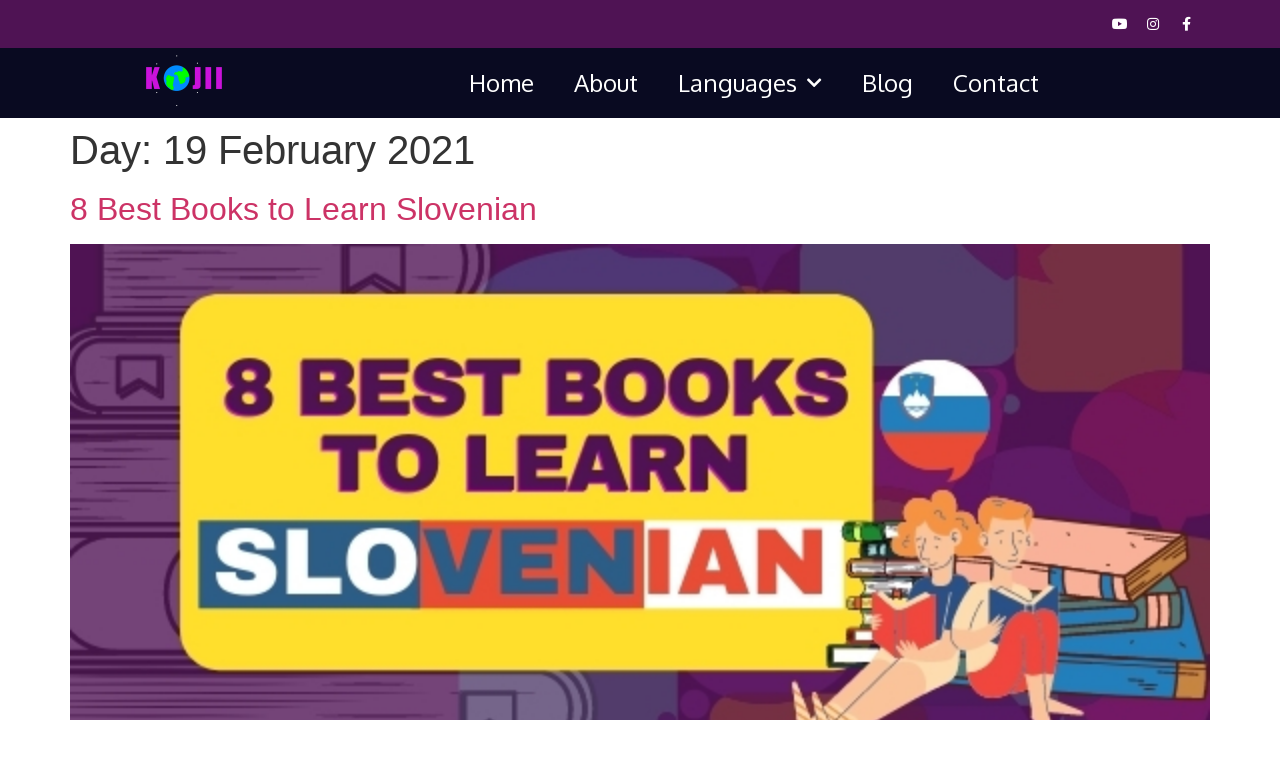

--- FILE ---
content_type: text/html; charset=UTF-8
request_url: https://kojiilanguages.com/2021/02/19/
body_size: 13075
content:
<!doctype html><html
lang="en-GB"><head><meta
charset="UTF-8"><meta
name="viewport" content="width=device-width, initial-scale=1"><link
rel="profile" href="https://gmpg.org/xfn/11"><meta
name='robots' content='noindex, follow' /> <script data-no-defer="1" data-ezscrex="false" data-cfasync="false" data-pagespeed-no-defer data-cookieconsent="ignore">var ctPublicFunctions={"_ajax_nonce":"5729c13281","_rest_nonce":"947762534e","_ajax_url":"\/wp-admin\/admin-ajax.php","_rest_url":"https:\/\/kojiilanguages.com\/wp-json\/","data__cookies_type":"none","data__ajax_type":"rest","data__bot_detector_enabled":0,"data__frontend_data_log_enabled":1,"cookiePrefix":"","wprocket_detected":false,"host_url":"kojiilanguages.com","text__ee_click_to_select":"Click to select the whole data","text__ee_original_email":"The complete one is","text__ee_got_it":"Got it","text__ee_blocked":"Blocked","text__ee_cannot_connect":"Cannot connect","text__ee_cannot_decode":"Can not decode email. Unknown reason","text__ee_email_decoder":"CleanTalk email decoder","text__ee_wait_for_decoding":"The magic is on the way!","text__ee_decoding_process":"Please wait a few seconds while we decode the contact data."}</script> <script data-no-defer="1" data-ezscrex="false" data-cfasync="false" data-pagespeed-no-defer data-cookieconsent="ignore">var ctPublic={"_ajax_nonce":"5729c13281","settings__forms__check_internal":0,"settings__forms__check_external":0,"settings__forms__force_protection":0,"settings__forms__search_test":1,"settings__forms__wc_add_to_cart":0,"settings__data__bot_detector_enabled":0,"settings__sfw__anti_crawler":0,"blog_home":"https:\/\/kojiilanguages.com\/","pixel__setting":"3","pixel__enabled":false,"pixel__url":"https:\/\/moderate9-v4.cleantalk.org\/pixel\/833539fd174ff5136d7383a6b527e612.gif","data__email_check_before_post":1,"data__email_check_exist_post":1,"data__cookies_type":"none","data__key_is_ok":true,"data__visible_fields_required":true,"wl_brandname":"Anti-Spam by CleanTalk","wl_brandname_short":"CleanTalk","ct_checkjs_key":1443610004,"emailEncoderPassKey":"f0cae63157a4be6faaf939568d9e1fb9","bot_detector_forms_excluded":"W10=","advancedCacheExists":false,"varnishCacheExists":false,"wc_ajax_add_to_cart":false,"theRealPerson":{"phrases":{"trpHeading":"The Real Person Badge!","trpContent1":"The commenter acts as a real person and verified as not a bot.","trpContent2":" Anti-Spam by CleanTalk","trpContentLearnMore":"Learn more"},"trpContentLink":"https:\/\/cleantalk.org\/help\/the-real-person?utm_id=&amp;utm_term=&amp;utm_source=admin_side&amp;utm_medium=trp_badge&amp;utm_content=trp_badge_link_click&amp;utm_campaign=apbct_links","imgPersonUrl":"https:\/\/kojiilanguages.com\/wp-content\/plugins\/cleantalk-spam-protect\/css\/images\/real_user.svg","imgShieldUrl":"https:\/\/kojiilanguages.com\/wp-content\/plugins\/cleantalk-spam-protect\/css\/images\/shield.svg"}}</script> <title>19th February 2021 - Kojii Languages</title><meta
property="og:locale" content="en_GB" /><meta
property="og:type" content="website" /><meta
property="og:title" content="19th February 2021 - Kojii Languages" /><meta
property="og:url" content="https://kojiilanguages.com/2021/02/19/" /><meta
property="og:site_name" content="Kojii Languages" /><meta
name="twitter:card" content="summary_large_image" /> <script type="application/ld+json" class="yoast-schema-graph">{"@context":"https://schema.org","@graph":[{"@type":"CollectionPage","@id":"https://kojiilanguages.com/2021/02/19/","url":"https://kojiilanguages.com/2021/02/19/","name":"19th February 2021 - Kojii Languages","isPartOf":{"@id":"https://kojiilanguages.com/#website"},"primaryImageOfPage":{"@id":"https://kojiilanguages.com/2021/02/19/#primaryimage"},"image":{"@id":"https://kojiilanguages.com/2021/02/19/#primaryimage"},"thumbnailUrl":"https://kojiilanguages.com/wp-content/uploads/2021/02/8-Best-books-to-learn-slovenian.jpg","breadcrumb":{"@id":"https://kojiilanguages.com/2021/02/19/#breadcrumb"},"inLanguage":"en-GB"},{"@type":"ImageObject","inLanguage":"en-GB","@id":"https://kojiilanguages.com/2021/02/19/#primaryimage","url":"https://kojiilanguages.com/wp-content/uploads/2021/02/8-Best-books-to-learn-slovenian.jpg","contentUrl":"https://kojiilanguages.com/wp-content/uploads/2021/02/8-Best-books-to-learn-slovenian.jpg","width":570,"height":250,"caption":"8 Best books to learn slovenian"},{"@type":"BreadcrumbList","@id":"https://kojiilanguages.com/2021/02/19/#breadcrumb","itemListElement":[{"@type":"ListItem","position":1,"name":"Home","item":"https://kojiilanguages.com/"},{"@type":"ListItem","position":2,"name":"Archives for 19th February 2021"}]},{"@type":"WebSite","@id":"https://kojiilanguages.com/#website","url":"https://kojiilanguages.com/","name":"Kojii Languages","description":"Just another WordPress site","potentialAction":[{"@type":"SearchAction","target":{"@type":"EntryPoint","urlTemplate":"https://kojiilanguages.com/?s={search_term_string}"},"query-input":"required name=search_term_string"}],"inLanguage":"en-GB"}]}</script> <link
rel='dns-prefetch' href='//s.w.org' /><link
rel="alternate" type="application/rss+xml" title="Kojii Languages &raquo; Feed" href="https://kojiilanguages.com/feed/" /><link
rel="alternate" type="application/rss+xml" title="Kojii Languages &raquo; Comments Feed" href="https://kojiilanguages.com/comments/feed/" /> <script>window._wpemojiSettings={"baseUrl":"https:\/\/s.w.org\/images\/core\/emoji\/14.0.0\/72x72\/","ext":".png","svgUrl":"https:\/\/s.w.org\/images\/core\/emoji\/14.0.0\/svg\/","svgExt":".svg","source":{"concatemoji":"https:\/\/kojiilanguages.com\/wp-includes\/js\/wp-emoji-release.min.js?ver=6.0.11"}};
/*! This file is auto-generated */
!function(e,a,t){var n,r,o,i=a.createElement("canvas"),p=i.getContext&&i.getContext("2d");function s(e,t){var a=String.fromCharCode,e=(p.clearRect(0,0,i.width,i.height),p.fillText(a.apply(this,e),0,0),i.toDataURL());return p.clearRect(0,0,i.width,i.height),p.fillText(a.apply(this,t),0,0),e===i.toDataURL()}function c(e){var t=a.createElement("script");t.src=e,t.defer=t.type="text/javascript",a.getElementsByTagName("head")[0].appendChild(t)}for(o=Array("flag","emoji"),t.supports={everything:!0,everythingExceptFlag:!0},r=0;r<o.length;r++)t.supports[o[r]]=function(e){if(!p||!p.fillText)return!1;switch(p.textBaseline="top",p.font="600 32px Arial",e){case"flag":return s([127987,65039,8205,9895,65039],[127987,65039,8203,9895,65039])?!1:!s([55356,56826,55356,56819],[55356,56826,8203,55356,56819])&&!s([55356,57332,56128,56423,56128,56418,56128,56421,56128,56430,56128,56423,56128,56447],[55356,57332,8203,56128,56423,8203,56128,56418,8203,56128,56421,8203,56128,56430,8203,56128,56423,8203,56128,56447]);case"emoji":return!s([129777,127995,8205,129778,127999],[129777,127995,8203,129778,127999])}return!1}(o[r]),t.supports.everything=t.supports.everything&&t.supports[o[r]],"flag"!==o[r]&&(t.supports.everythingExceptFlag=t.supports.everythingExceptFlag&&t.supports[o[r]]);t.supports.everythingExceptFlag=t.supports.everythingExceptFlag&&!t.supports.flag,t.DOMReady=!1,t.readyCallback=function(){t.DOMReady=!0},t.supports.everything||(n=function(){t.readyCallback()},a.addEventListener?(a.addEventListener("DOMContentLoaded",n,!1),e.addEventListener("load",n,!1)):(e.attachEvent("onload",n),a.attachEvent("onreadystatechange",function(){"complete"===a.readyState&&t.readyCallback()})),(e=t.source||{}).concatemoji?c(e.concatemoji):e.wpemoji&&e.twemoji&&(c(e.twemoji),c(e.wpemoji)))}(window,document,window._wpemojiSettings);</script> <style>img.wp-smiley,img.emoji{display:inline !important;border:none !important;box-shadow:none !important;height:1em !important;width:1em !important;margin:0
0.07em !important;vertical-align:-0.1em !important;background:none !important;padding:0
!important}</style><style id='wp-block-library-inline-css'>:root{--wp-admin-theme-color:#007cba;--wp-admin-theme-color--rgb:0,124,186;--wp-admin-theme-color-darker-10:#006ba1;--wp-admin-theme-color-darker-10--rgb:0,107,161;--wp-admin-theme-color-darker-20:#005a87;--wp-admin-theme-color-darker-20--rgb:0,90,135;--wp-admin-border-width-focus:2px}@media (-webkit-min-device-pixel-ratio:2),(min-resolution:192dpi){:root{--wp-admin-border-width-focus:1.5px}}:root{--wp--preset--font-size--normal:16px;--wp--preset--font-size--huge:42px}:root .has-very-light-gray-background-color{background-color:#eee}:root .has-very-dark-gray-background-color{background-color:#313131}:root .has-very-light-gray-color{color:#eee}:root .has-very-dark-gray-color{color:#313131}:root .has-vivid-green-cyan-to-vivid-cyan-blue-gradient-background{background:linear-gradient(135deg,#00d084,#0693e3)}:root .has-purple-crush-gradient-background{background:linear-gradient(135deg,#34e2e4,#4721fb 50%,#ab1dfe)}:root .has-hazy-dawn-gradient-background{background:linear-gradient(135deg,#faaca8,#dad0ec)}:root .has-subdued-olive-gradient-background{background:linear-gradient(135deg,#fafae1,#67a671)}:root .has-atomic-cream-gradient-background{background:linear-gradient(135deg,#fdd79a,#004a59)}:root .has-nightshade-gradient-background{background:linear-gradient(135deg,#330968,#31cdcf)}:root .has-midnight-gradient-background{background:linear-gradient(135deg,#020381,#2874fc)}.has-regular-font-size{font-size:1em}.has-larger-font-size{font-size:2.625em}.has-normal-font-size{font-size:var(--wp--preset--font-size--normal)}.has-huge-font-size{font-size:var(--wp--preset--font-size--huge)}.has-text-align-center{text-align:center}.has-text-align-left{text-align:left}.has-text-align-right{text-align:right}#end-resizable-editor-section{display:none}.aligncenter{clear:both}.items-justified-left{justify-content:flex-start}.items-justified-center{justify-content:center}.items-justified-right{justify-content:flex-end}.items-justified-space-between{justify-content:space-between}.screen-reader-text{border:0;clip:rect(1px,1px,1px,1px);-webkit-clip-path:inset(50%);clip-path:inset(50%);height:1px;margin:-1px;overflow:hidden;padding:0;position:absolute;width:1px;word-wrap:normal!important}.screen-reader-text:focus{background-color:#ddd;clip:auto!important;-webkit-clip-path:none;clip-path:none;color:#444;display:block;font-size:1em;height:auto;left:5px;line-height:normal;padding:15px
23px 14px;text-decoration:none;top:5px;width:auto;z-index:100000}html :where(.has-border-color),html :where([style*=border-width]){border-style:solid}html :where(img[class*=wp-image-]){height:auto;max-width:100%}</style><link
rel='stylesheet' id='cleantalk-public-css-css'  href='https://kojiilanguages.com/wp-content/plugins/cleantalk-spam-protect/css/cleantalk-public.min.css?ver=6.70.1_1767496694' media='all' /><link
rel='stylesheet' id='cleantalk-email-decoder-css-css'  href='https://kojiilanguages.com/wp-content/plugins/cleantalk-spam-protect/css/cleantalk-email-decoder.min.css?ver=6.70.1_1767496694' media='all' /><link
rel='stylesheet' id='cleantalk-trp-css-css'  href='https://kojiilanguages.com/wp-content/plugins/cleantalk-spam-protect/css/cleantalk-trp.min.css?ver=6.70.1_1767496694' media='all' /><link
rel='stylesheet' id='hello-elementor-css'  href='https://kojiilanguages.com/wp-content/themes/hello-elementor/style.min.css?ver=2.6.1' media='all' /><link
rel='stylesheet' id='hello-elementor-theme-style-css'  href='https://kojiilanguages.com/wp-content/themes/hello-elementor/theme.min.css?ver=2.6.1' media='all' /><link
rel='stylesheet' id='elementor-icons-css'  href='https://kojiilanguages.com/wp-content/plugins/elementor/assets/lib/eicons/css/elementor-icons.min.css?ver=5.15.0' media='all' /><link
rel='stylesheet' id='elementor-frontend-legacy-css'  href='https://kojiilanguages.com/wp-content/plugins/elementor/assets/css/frontend-legacy.min.css?ver=3.6.7' media='all' /><link
rel='stylesheet' id='elementor-frontend-css'  href='https://kojiilanguages.com/wp-content/plugins/elementor/assets/css/frontend.min.css?ver=3.6.7' media='all' /><link
rel='stylesheet' id='elementor-post-11-css'  href='https://kojiilanguages.com/wp-content/uploads/elementor/css/post-11.css?ver=1655686178' media='all' /><link
rel='stylesheet' id='elementor-pro-css'  href='https://kojiilanguages.com/wp-content/plugins/elementor-pro/assets/css/frontend.min.css?ver=3.7.2' media='all' /><link
rel='stylesheet' id='elementor-global-css'  href='https://kojiilanguages.com/wp-content/uploads/elementor/css/global.css?ver=1655686179' media='all' /><link
rel='stylesheet' id='elementor-post-41-css'  href='https://kojiilanguages.com/wp-content/uploads/elementor/css/post-41.css?ver=1655686179' media='all' /><link
rel='stylesheet' id='elementor-post-36-css'  href='https://kojiilanguages.com/wp-content/uploads/elementor/css/post-36.css?ver=1655686179' media='all' /><link
rel='stylesheet' id='google-fonts-1-css'  href='https://fonts.googleapis.com/css?family=Oxygen%3A100%2C100italic%2C200%2C200italic%2C300%2C300italic%2C400%2C400italic%2C500%2C500italic%2C600%2C600italic%2C700%2C700italic%2C800%2C800italic%2C900%2C900italic&#038;display=auto&#038;ver=6.0.11' media='all' /><link
rel='stylesheet' id='elementor-icons-shared-0-css'  href='https://kojiilanguages.com/wp-content/plugins/elementor/assets/lib/font-awesome/css/fontawesome.min.css?ver=5.15.3' media='all' /><link
rel='stylesheet' id='elementor-icons-fa-brands-css'  href='https://kojiilanguages.com/wp-content/plugins/elementor/assets/lib/font-awesome/css/brands.min.css?ver=5.15.3' media='all' /><link
rel='stylesheet' id='elementor-icons-fa-solid-css'  href='https://kojiilanguages.com/wp-content/plugins/elementor/assets/lib/font-awesome/css/solid.min.css?ver=5.15.3' media='all' /> <script src='https://kojiilanguages.com/wp-content/plugins/cleantalk-spam-protect/js/apbct-public-bundle_gathering.min.js?ver=6.70.1_1767496694' id='apbct-public-bundle_gathering.min-js-js'></script> <link
rel="https://api.w.org/" href="https://kojiilanguages.com/wp-json/" /><link
rel="EditURI" type="application/rsd+xml" title="RSD" href="https://kojiilanguages.com/xmlrpc.php?rsd" /><link
rel="wlwmanifest" type="application/wlwmanifest+xml" href="https://kojiilanguages.com/wp-includes/wlwmanifest.xml" /><meta
name="generator" content="WordPress 6.0.11" /> <script async src="https://www.googletagmanager.com/gtag/js?id=UA-148457124-12"></script> <script>window.dataLayer=window.dataLayer||[];function gtag(){dataLayer.push(arguments);}
gtag('js',new Date());gtag('config','UA-148457124-12');</script><link
rel="icon" href="https://kojiilanguages.com/wp-content/uploads/2020/04/cropped-favicon-32x32.png" sizes="32x32" /><link
rel="icon" href="https://kojiilanguages.com/wp-content/uploads/2020/04/cropped-favicon-192x192.png" sizes="192x192" /><link
rel="apple-touch-icon" href="https://kojiilanguages.com/wp-content/uploads/2020/04/cropped-favicon-180x180.png" /><meta
name="msapplication-TileImage" content="https://kojiilanguages.com/wp-content/uploads/2020/04/cropped-favicon-270x270.png" /><style id="wp-custom-css">p{font-size:1.25em}</style></head><body
class="archive date elementor-default elementor-kit-11"><svg
xmlns="http://www.w3.org/2000/svg" viewBox="0 0 0 0" width="0" height="0" focusable="false" role="none" style="visibility: hidden; position: absolute; left: -9999px; overflow: hidden;" ><defs><filter
id="wp-duotone-dark-grayscale"><feColorMatrix
color-interpolation-filters="sRGB" type="matrix" values=" .299 .587 .114 0 0 .299 .587 .114 0 0 .299 .587 .114 0 0 .299 .587 .114 0 0 " /><feComponentTransfer
color-interpolation-filters="sRGB" ><feFuncR
type="table" tableValues="0 0.49803921568627" /><feFuncG
type="table" tableValues="0 0.49803921568627" /><feFuncB
type="table" tableValues="0 0.49803921568627" /><feFuncA
type="table" tableValues="1 1" /></feComponentTransfer><feComposite
in2="SourceGraphic" operator="in" /></filter></defs></svg><svg
xmlns="http://www.w3.org/2000/svg" viewBox="0 0 0 0" width="0" height="0" focusable="false" role="none" style="visibility: hidden; position: absolute; left: -9999px; overflow: hidden;" ><defs><filter
id="wp-duotone-grayscale"><feColorMatrix
color-interpolation-filters="sRGB" type="matrix" values=" .299 .587 .114 0 0 .299 .587 .114 0 0 .299 .587 .114 0 0 .299 .587 .114 0 0 " /><feComponentTransfer
color-interpolation-filters="sRGB" ><feFuncR
type="table" tableValues="0 1" /><feFuncG
type="table" tableValues="0 1" /><feFuncB
type="table" tableValues="0 1" /><feFuncA
type="table" tableValues="1 1" /></feComponentTransfer><feComposite
in2="SourceGraphic" operator="in" /></filter></defs></svg><svg
xmlns="http://www.w3.org/2000/svg" viewBox="0 0 0 0" width="0" height="0" focusable="false" role="none" style="visibility: hidden; position: absolute; left: -9999px; overflow: hidden;" ><defs><filter
id="wp-duotone-purple-yellow"><feColorMatrix
color-interpolation-filters="sRGB" type="matrix" values=" .299 .587 .114 0 0 .299 .587 .114 0 0 .299 .587 .114 0 0 .299 .587 .114 0 0 " /><feComponentTransfer
color-interpolation-filters="sRGB" ><feFuncR
type="table" tableValues="0.54901960784314 0.98823529411765" /><feFuncG
type="table" tableValues="0 1" /><feFuncB
type="table" tableValues="0.71764705882353 0.25490196078431" /><feFuncA
type="table" tableValues="1 1" /></feComponentTransfer><feComposite
in2="SourceGraphic" operator="in" /></filter></defs></svg><svg
xmlns="http://www.w3.org/2000/svg" viewBox="0 0 0 0" width="0" height="0" focusable="false" role="none" style="visibility: hidden; position: absolute; left: -9999px; overflow: hidden;" ><defs><filter
id="wp-duotone-blue-red"><feColorMatrix
color-interpolation-filters="sRGB" type="matrix" values=" .299 .587 .114 0 0 .299 .587 .114 0 0 .299 .587 .114 0 0 .299 .587 .114 0 0 " /><feComponentTransfer
color-interpolation-filters="sRGB" ><feFuncR
type="table" tableValues="0 1" /><feFuncG
type="table" tableValues="0 0.27843137254902" /><feFuncB
type="table" tableValues="0.5921568627451 0.27843137254902" /><feFuncA
type="table" tableValues="1 1" /></feComponentTransfer><feComposite
in2="SourceGraphic" operator="in" /></filter></defs></svg><svg
xmlns="http://www.w3.org/2000/svg" viewBox="0 0 0 0" width="0" height="0" focusable="false" role="none" style="visibility: hidden; position: absolute; left: -9999px; overflow: hidden;" ><defs><filter
id="wp-duotone-midnight"><feColorMatrix
color-interpolation-filters="sRGB" type="matrix" values=" .299 .587 .114 0 0 .299 .587 .114 0 0 .299 .587 .114 0 0 .299 .587 .114 0 0 " /><feComponentTransfer
color-interpolation-filters="sRGB" ><feFuncR
type="table" tableValues="0 0" /><feFuncG
type="table" tableValues="0 0.64705882352941" /><feFuncB
type="table" tableValues="0 1" /><feFuncA
type="table" tableValues="1 1" /></feComponentTransfer><feComposite
in2="SourceGraphic" operator="in" /></filter></defs></svg><svg
xmlns="http://www.w3.org/2000/svg" viewBox="0 0 0 0" width="0" height="0" focusable="false" role="none" style="visibility: hidden; position: absolute; left: -9999px; overflow: hidden;" ><defs><filter
id="wp-duotone-magenta-yellow"><feColorMatrix
color-interpolation-filters="sRGB" type="matrix" values=" .299 .587 .114 0 0 .299 .587 .114 0 0 .299 .587 .114 0 0 .299 .587 .114 0 0 " /><feComponentTransfer
color-interpolation-filters="sRGB" ><feFuncR
type="table" tableValues="0.78039215686275 1" /><feFuncG
type="table" tableValues="0 0.94901960784314" /><feFuncB
type="table" tableValues="0.35294117647059 0.47058823529412" /><feFuncA
type="table" tableValues="1 1" /></feComponentTransfer><feComposite
in2="SourceGraphic" operator="in" /></filter></defs></svg><svg
xmlns="http://www.w3.org/2000/svg" viewBox="0 0 0 0" width="0" height="0" focusable="false" role="none" style="visibility: hidden; position: absolute; left: -9999px; overflow: hidden;" ><defs><filter
id="wp-duotone-purple-green"><feColorMatrix
color-interpolation-filters="sRGB" type="matrix" values=" .299 .587 .114 0 0 .299 .587 .114 0 0 .299 .587 .114 0 0 .299 .587 .114 0 0 " /><feComponentTransfer
color-interpolation-filters="sRGB" ><feFuncR
type="table" tableValues="0.65098039215686 0.40392156862745" /><feFuncG
type="table" tableValues="0 1" /><feFuncB
type="table" tableValues="0.44705882352941 0.4" /><feFuncA
type="table" tableValues="1 1" /></feComponentTransfer><feComposite
in2="SourceGraphic" operator="in" /></filter></defs></svg><svg
xmlns="http://www.w3.org/2000/svg" viewBox="0 0 0 0" width="0" height="0" focusable="false" role="none" style="visibility: hidden; position: absolute; left: -9999px; overflow: hidden;" ><defs><filter
id="wp-duotone-blue-orange"><feColorMatrix
color-interpolation-filters="sRGB" type="matrix" values=" .299 .587 .114 0 0 .299 .587 .114 0 0 .299 .587 .114 0 0 .299 .587 .114 0 0 " /><feComponentTransfer
color-interpolation-filters="sRGB" ><feFuncR
type="table" tableValues="0.098039215686275 1" /><feFuncG
type="table" tableValues="0 0.66274509803922" /><feFuncB
type="table" tableValues="0.84705882352941 0.41960784313725" /><feFuncA
type="table" tableValues="1 1" /></feComponentTransfer><feComposite
in2="SourceGraphic" operator="in" /></filter></defs></svg>
<a
class="skip-link screen-reader-text" href="#content">
Skip to content</a><div
data-elementor-type="header" data-elementor-id="41" class="elementor elementor-41 elementor-location-header"><div
class="elementor-section-wrap"><section
class="elementor-section elementor-top-section elementor-element elementor-element-f79aa5 elementor-section-height-min-height elementor-section-content-middle elementor-section-boxed elementor-section-height-default elementor-section-items-middle" data-id="f79aa5" data-element_type="section" data-settings="{&quot;background_background&quot;:&quot;classic&quot;}"><div
class="elementor-container elementor-column-gap-default"><div
class="elementor-row"><div
class="elementor-column elementor-col-50 elementor-top-column elementor-element elementor-element-1deb4322" data-id="1deb4322" data-element_type="column"><div
class="elementor-column-wrap"><div
class="elementor-widget-wrap"></div></div></div><div
class="elementor-column elementor-col-50 elementor-top-column elementor-element elementor-element-26de9ca4" data-id="26de9ca4" data-element_type="column"><div
class="elementor-column-wrap elementor-element-populated"><div
class="elementor-widget-wrap"><div
class="elementor-element elementor-element-306ecd3e e-grid-align-right e-grid-align-mobile-center elementor-shape-rounded elementor-grid-0 elementor-widget elementor-widget-social-icons" data-id="306ecd3e" data-element_type="widget" data-widget_type="social-icons.default"><div
class="elementor-widget-container"><div
class="elementor-social-icons-wrapper elementor-grid">
<span
class="elementor-grid-item">
<a
class="elementor-icon elementor-social-icon elementor-social-icon-youtube elementor-repeater-item-4b27cd1" href="https://www.youtube.com/channel/UCk-zU74frJKspWOo_4gr_fQ?view_as=subscriber" target="_blank">
<span
class="elementor-screen-only">Youtube</span>
<i
class="fab fa-youtube"></i>					</a>
</span>
<span
class="elementor-grid-item">
<a
class="elementor-icon elementor-social-icon elementor-social-icon-instagram elementor-repeater-item-7c2bcc0" href="https://instagram.com/kojiilanguages" target="_blank">
<span
class="elementor-screen-only">Instagram</span>
<i
class="fab fa-instagram"></i>					</a>
</span>
<span
class="elementor-grid-item">
<a
class="elementor-icon elementor-social-icon elementor-social-icon-facebook-f elementor-repeater-item-5646027" href="https://facebook.com/kojiilanguages" target="_blank">
<span
class="elementor-screen-only">Facebook-f</span>
<i
class="fab fa-facebook-f"></i>					</a>
</span></div></div></div></div></div></div></div></div></section><section
class="elementor-section elementor-top-section elementor-element elementor-element-2a67faa7 elementor-section-content-middle elementor-section-boxed elementor-section-height-default elementor-section-height-default" data-id="2a67faa7" data-element_type="section" data-settings="{&quot;background_background&quot;:&quot;classic&quot;,&quot;sticky&quot;:&quot;top&quot;,&quot;sticky_on&quot;:[],&quot;sticky_offset&quot;:0,&quot;sticky_effects_offset&quot;:0}"><div
class="elementor-container elementor-column-gap-no"><div
class="elementor-row"><div
class="elementor-column elementor-col-50 elementor-top-column elementor-element elementor-element-681cb490" data-id="681cb490" data-element_type="column"><div
class="elementor-column-wrap elementor-element-populated"><div
class="elementor-widget-wrap"><div
class="elementor-element elementor-element-8e1a661 elementor-widget elementor-widget-image" data-id="8e1a661" data-element_type="widget" data-widget_type="image.default"><div
class="elementor-widget-container"><div
class="elementor-image">
<a
href="https://kojiilanguages.com">
<img
src="https://kojiilanguages.com/wp-content/uploads/elementor/thumbs/official-kojii-icon-omww1yyqymwq5y9gviko8v6eeee94a8vplj5s0chj0.png" title="official kojii icon" alt="official kojii icon" />								</a></div></div></div></div></div></div><div
class="elementor-column elementor-col-50 elementor-top-column elementor-element elementor-element-30ba148" data-id="30ba148" data-element_type="column"><div
class="elementor-column-wrap elementor-element-populated"><div
class="elementor-widget-wrap"><div
class="elementor-element elementor-element-6f860b8 elementor-nav-menu__align-center elementor-nav-menu--dropdown-tablet elementor-nav-menu__text-align-aside elementor-nav-menu--toggle elementor-nav-menu--burger elementor-widget elementor-widget-nav-menu" data-id="6f860b8" data-element_type="widget" data-settings="{&quot;submenu_icon&quot;:{&quot;value&quot;:&quot;&lt;i class=\&quot;fas fa-chevron-down\&quot;&gt;&lt;\/i&gt;&quot;,&quot;library&quot;:&quot;fa-solid&quot;},&quot;layout&quot;:&quot;horizontal&quot;,&quot;toggle&quot;:&quot;burger&quot;}" data-widget_type="nav-menu.default"><div
class="elementor-widget-container"><nav
migration_allowed="1" migrated="0" role="navigation" class="elementor-nav-menu--main elementor-nav-menu__container elementor-nav-menu--layout-horizontal e--pointer-background e--animation-fade"><ul
id="menu-1-6f860b8" class="elementor-nav-menu"><li
class="menu-item menu-item-type-post_type menu-item-object-page menu-item-home menu-item-29"><a
href="https://kojiilanguages.com/" class="elementor-item">Home</a></li><li
class="menu-item menu-item-type-post_type menu-item-object-page menu-item-30"><a
href="https://kojiilanguages.com/about/" class="elementor-item">About</a></li><li
class="menu-item menu-item-type-post_type menu-item-object-page menu-item-has-children menu-item-66"><a
href="https://kojiilanguages.com/languages/" class="elementor-item">Languages</a><ul
class="sub-menu elementor-nav-menu--dropdown"><li
class="menu-item menu-item-type-post_type menu-item-object-page menu-item-604"><a
href="https://kojiilanguages.com/judaic-languages/" class="elementor-sub-item">Judaic Languages</a></li><li
class="menu-item menu-item-type-post_type menu-item-object-page menu-item-988"><a
href="https://kojiilanguages.com/middle-eastern-languages/" class="elementor-sub-item">Middle Eastern Languages</a></li></ul></li><li
class="menu-item menu-item-type-post_type menu-item-object-page menu-item-65"><a
href="https://kojiilanguages.com/blog/" class="elementor-item">Blog</a></li><li
class="menu-item menu-item-type-post_type menu-item-object-page menu-item-64"><a
href="https://kojiilanguages.com/contact/" class="elementor-item">Contact</a></li></ul></nav><div
class="elementor-menu-toggle" role="button" tabindex="0" aria-label="Menu Toggle" aria-expanded="false">
<i
aria-hidden="true" role="presentation" class="elementor-menu-toggle__icon--open eicon-menu-bar"></i><i
aria-hidden="true" role="presentation" class="elementor-menu-toggle__icon--close eicon-close"></i>			<span
class="elementor-screen-only">Menu</span></div><nav
class="elementor-nav-menu--dropdown elementor-nav-menu__container" role="navigation" aria-hidden="true"><ul
id="menu-2-6f860b8" class="elementor-nav-menu"><li
class="menu-item menu-item-type-post_type menu-item-object-page menu-item-home menu-item-29"><a
href="https://kojiilanguages.com/" class="elementor-item" tabindex="-1">Home</a></li><li
class="menu-item menu-item-type-post_type menu-item-object-page menu-item-30"><a
href="https://kojiilanguages.com/about/" class="elementor-item" tabindex="-1">About</a></li><li
class="menu-item menu-item-type-post_type menu-item-object-page menu-item-has-children menu-item-66"><a
href="https://kojiilanguages.com/languages/" class="elementor-item" tabindex="-1">Languages</a><ul
class="sub-menu elementor-nav-menu--dropdown"><li
class="menu-item menu-item-type-post_type menu-item-object-page menu-item-604"><a
href="https://kojiilanguages.com/judaic-languages/" class="elementor-sub-item" tabindex="-1">Judaic Languages</a></li><li
class="menu-item menu-item-type-post_type menu-item-object-page menu-item-988"><a
href="https://kojiilanguages.com/middle-eastern-languages/" class="elementor-sub-item" tabindex="-1">Middle Eastern Languages</a></li></ul></li><li
class="menu-item menu-item-type-post_type menu-item-object-page menu-item-65"><a
href="https://kojiilanguages.com/blog/" class="elementor-item" tabindex="-1">Blog</a></li><li
class="menu-item menu-item-type-post_type menu-item-object-page menu-item-64"><a
href="https://kojiilanguages.com/contact/" class="elementor-item" tabindex="-1">Contact</a></li></ul></nav></div></div></div></div></div></div></div></section></div></div><main
id="content" class="site-main" role="main"><header
class="page-header"><h1 class="entry-title">Day: <span>19 February 2021</span></h1></header><div
class="page-content"><article
class="post"><h2 class="entry-title"><a
href="https://kojiilanguages.com/8-best-books-to-learn-slovenian/">8 Best Books to Learn Slovenian</a></h2><a
href="https://kojiilanguages.com/8-best-books-to-learn-slovenian/"><img
width="570" height="250" src="https://kojiilanguages.com/wp-content/uploads/2021/02/8-Best-books-to-learn-slovenian.jpg" class="attachment-large size-large wp-post-image" alt="8 Best books to learn slovenian" srcset="https://kojiilanguages.com/wp-content/uploads/2021/02/8-Best-books-to-learn-slovenian.jpg 570w, https://kojiilanguages.com/wp-content/uploads/2021/02/8-Best-books-to-learn-slovenian-300x132.jpg 300w" sizes="(max-width: 570px) 100vw, 570px" /></a><p>Many individuals these days express their interest and willingness to learn a foreign language. Whatever the reason may be, learning foreign languages can bring enormous advantages. Things may not seem easy during the process, but with determination, patience, discipline, and the right materials, there is no way that you cannot learn a particular language that [&hellip;]</p></article></div></main><div
data-elementor-type="footer" data-elementor-id="36" class="elementor elementor-36 elementor-location-footer"><div
class="elementor-section-wrap"><footer
class="elementor-section elementor-top-section elementor-element elementor-element-3e5b977f elementor-section-height-min-height elementor-section-content-middle elementor-section-boxed elementor-section-height-default elementor-section-items-middle" data-id="3e5b977f" data-element_type="section" data-settings="{&quot;background_background&quot;:&quot;classic&quot;}"><div
class="elementor-container elementor-column-gap-default"><div
class="elementor-row"><div
class="elementor-column elementor-col-50 elementor-top-column elementor-element elementor-element-173bcef" data-id="173bcef" data-element_type="column"><div
class="elementor-column-wrap elementor-element-populated"><div
class="elementor-widget-wrap"><div
class="elementor-element elementor-element-3bf880d6 elementor-widget elementor-widget-heading" data-id="3bf880d6" data-element_type="widget" data-widget_type="heading.default"><div
class="elementor-widget-container"><p
class="elementor-heading-title elementor-size-default">© KOJII Languages, all rights reserved</p></div></div><div
class="elementor-element elementor-element-a94e763 elementor-widget elementor-widget-heading" data-id="a94e763" data-element_type="widget" data-widget_type="heading.default"><div
class="elementor-widget-container"><p
class="elementor-heading-title elementor-size-default"><a
href="https://kojiilanguages.com/sitemap/">Sitemap</a></p></div></div></div></div></div><div
class="elementor-column elementor-col-50 elementor-top-column elementor-element elementor-element-7f4bedb3" data-id="7f4bedb3" data-element_type="column"><div
class="elementor-column-wrap elementor-element-populated"><div
class="elementor-widget-wrap"><div
class="elementor-element elementor-element-48944d50 e-grid-align-right e-grid-align-mobile-center elementor-shape-rounded elementor-grid-0 elementor-widget elementor-widget-social-icons" data-id="48944d50" data-element_type="widget" data-widget_type="social-icons.default"><div
class="elementor-widget-container"><div
class="elementor-social-icons-wrapper elementor-grid">
<span
class="elementor-grid-item">
<a
class="elementor-icon elementor-social-icon elementor-social-icon-youtube elementor-repeater-item-dbaeb71" href="https://www.youtube.com/channel/UCk-zU74frJKspWOo_4gr_fQ?view_as=subscriber" target="_blank">
<span
class="elementor-screen-only">Youtube</span>
<i
class="fab fa-youtube"></i>					</a>
</span>
<span
class="elementor-grid-item">
<a
class="elementor-icon elementor-social-icon elementor-social-icon-instagram elementor-repeater-item-92c0998" href="https://www.instagram.com/kojiilanguages/" target="_blank">
<span
class="elementor-screen-only">Instagram</span>
<i
class="fab fa-instagram"></i>					</a>
</span>
<span
class="elementor-grid-item">
<a
class="elementor-icon elementor-social-icon elementor-social-icon-facebook-f elementor-repeater-item-0267196" href="http://facebook.com/kojiilanguages" target="_blank">
<span
class="elementor-screen-only">Facebook-f</span>
<i
class="fab fa-facebook-f"></i>					</a>
</span></div></div></div></div></div></div></div></div></footer></div></div>
<img
alt="Cleantalk Pixel" title="Cleantalk Pixel" id="apbct_pixel" style="display: none;" src="https://moderate9-v4.cleantalk.org/pixel/833539fd174ff5136d7383a6b527e612.gif"><style id='wp-block-paragraph-inline-css'>.is-small-text{font-size:.875em}.is-regular-text{font-size:1em}.is-large-text{font-size:2.25em}.is-larger-text{font-size:3em}.has-drop-cap:not(:focus):first-letter {float:left;font-size:8.4em;line-height:.68;font-weight:100;margin:.05em .1em 0 0;text-transform:uppercase;font-style:normal}p.has-drop-cap.has-background{overflow:hidden}p.has-background{padding:1.25em 2.375em}:where(p.has-text-color:not(.has-link-color)) a{color:inherit}</style><style id='wp-block-heading-inline-css'>h1.has-background,h2.has-background,h3.has-background,h4.has-background,h5.has-background,h6.has-background{padding:1.25em 2.375em}</style><style id='global-styles-inline-css'>body{--wp--preset--color--black:#000;--wp--preset--color--cyan-bluish-gray:#abb8c3;--wp--preset--color--white:#fff;--wp--preset--color--pale-pink:#f78da7;--wp--preset--color--vivid-red:#cf2e2e;--wp--preset--color--luminous-vivid-orange:#ff6900;--wp--preset--color--luminous-vivid-amber:#fcb900;--wp--preset--color--light-green-cyan:#7bdcb5;--wp--preset--color--vivid-green-cyan:#00d084;--wp--preset--color--pale-cyan-blue:#8ed1fc;--wp--preset--color--vivid-cyan-blue:#0693e3;--wp--preset--color--vivid-purple:#9b51e0;--wp--preset--gradient--vivid-cyan-blue-to-vivid-purple:linear-gradient(135deg,rgba(6,147,227,1) 0%,rgb(155,81,224) 100%);--wp--preset--gradient--light-green-cyan-to-vivid-green-cyan:linear-gradient(135deg,rgb(122,220,180) 0%,rgb(0,208,130) 100%);--wp--preset--gradient--luminous-vivid-amber-to-luminous-vivid-orange:linear-gradient(135deg,rgba(252,185,0,1) 0%,rgba(255,105,0,1) 100%);--wp--preset--gradient--luminous-vivid-orange-to-vivid-red:linear-gradient(135deg,rgba(255,105,0,1) 0%,rgb(207,46,46) 100%);--wp--preset--gradient--very-light-gray-to-cyan-bluish-gray:linear-gradient(135deg,rgb(238,238,238) 0%,rgb(169,184,195) 100%);--wp--preset--gradient--cool-to-warm-spectrum:linear-gradient(135deg,rgb(74,234,220) 0%,rgb(151,120,209) 20%,rgb(207,42,186) 40%,rgb(238,44,130) 60%,rgb(251,105,98) 80%,rgb(254,248,76) 100%);--wp--preset--gradient--blush-light-purple:linear-gradient(135deg,rgb(255,206,236) 0%,rgb(152,150,240) 100%);--wp--preset--gradient--blush-bordeaux:linear-gradient(135deg,rgb(254,205,165) 0%,rgb(254,45,45) 50%,rgb(107,0,62) 100%);--wp--preset--gradient--luminous-dusk:linear-gradient(135deg,rgb(255,203,112) 0%,rgb(199,81,192) 50%,rgb(65,88,208) 100%);--wp--preset--gradient--pale-ocean:linear-gradient(135deg,rgb(255,245,203) 0%,rgb(182,227,212) 50%,rgb(51,167,181) 100%);--wp--preset--gradient--electric-grass:linear-gradient(135deg,rgb(202,248,128) 0%,rgb(113,206,126) 100%);--wp--preset--gradient--midnight:linear-gradient(135deg,rgb(2,3,129) 0%,rgb(40,116,252) 100%);--wp--preset--duotone--dark-grayscale:url('#wp-duotone-dark-grayscale');--wp--preset--duotone--grayscale:url('#wp-duotone-grayscale');--wp--preset--duotone--purple-yellow:url('#wp-duotone-purple-yellow');--wp--preset--duotone--blue-red:url('#wp-duotone-blue-red');--wp--preset--duotone--midnight:url('#wp-duotone-midnight');--wp--preset--duotone--magenta-yellow:url('#wp-duotone-magenta-yellow');--wp--preset--duotone--purple-green:url('#wp-duotone-purple-green');--wp--preset--duotone--blue-orange:url('#wp-duotone-blue-orange');--wp--preset--font-size--small:13px;--wp--preset--font-size--medium:20px;--wp--preset--font-size--large:36px;--wp--preset--font-size--x-large:42px}.has-black-color{color:var(--wp--preset--color--black) !important}.has-cyan-bluish-gray-color{color:var(--wp--preset--color--cyan-bluish-gray) !important}.has-white-color{color:var(--wp--preset--color--white) !important}.has-pale-pink-color{color:var(--wp--preset--color--pale-pink) !important}.has-vivid-red-color{color:var(--wp--preset--color--vivid-red) !important}.has-luminous-vivid-orange-color{color:var(--wp--preset--color--luminous-vivid-orange) !important}.has-luminous-vivid-amber-color{color:var(--wp--preset--color--luminous-vivid-amber) !important}.has-light-green-cyan-color{color:var(--wp--preset--color--light-green-cyan) !important}.has-vivid-green-cyan-color{color:var(--wp--preset--color--vivid-green-cyan) !important}.has-pale-cyan-blue-color{color:var(--wp--preset--color--pale-cyan-blue) !important}.has-vivid-cyan-blue-color{color:var(--wp--preset--color--vivid-cyan-blue) !important}.has-vivid-purple-color{color:var(--wp--preset--color--vivid-purple) !important}.has-black-background-color{background-color:var(--wp--preset--color--black) !important}.has-cyan-bluish-gray-background-color{background-color:var(--wp--preset--color--cyan-bluish-gray) !important}.has-white-background-color{background-color:var(--wp--preset--color--white) !important}.has-pale-pink-background-color{background-color:var(--wp--preset--color--pale-pink) !important}.has-vivid-red-background-color{background-color:var(--wp--preset--color--vivid-red) !important}.has-luminous-vivid-orange-background-color{background-color:var(--wp--preset--color--luminous-vivid-orange) !important}.has-luminous-vivid-amber-background-color{background-color:var(--wp--preset--color--luminous-vivid-amber) !important}.has-light-green-cyan-background-color{background-color:var(--wp--preset--color--light-green-cyan) !important}.has-vivid-green-cyan-background-color{background-color:var(--wp--preset--color--vivid-green-cyan) !important}.has-pale-cyan-blue-background-color{background-color:var(--wp--preset--color--pale-cyan-blue) !important}.has-vivid-cyan-blue-background-color{background-color:var(--wp--preset--color--vivid-cyan-blue) !important}.has-vivid-purple-background-color{background-color:var(--wp--preset--color--vivid-purple) !important}.has-black-border-color{border-color:var(--wp--preset--color--black) !important}.has-cyan-bluish-gray-border-color{border-color:var(--wp--preset--color--cyan-bluish-gray) !important}.has-white-border-color{border-color:var(--wp--preset--color--white) !important}.has-pale-pink-border-color{border-color:var(--wp--preset--color--pale-pink) !important}.has-vivid-red-border-color{border-color:var(--wp--preset--color--vivid-red) !important}.has-luminous-vivid-orange-border-color{border-color:var(--wp--preset--color--luminous-vivid-orange) !important}.has-luminous-vivid-amber-border-color{border-color:var(--wp--preset--color--luminous-vivid-amber) !important}.has-light-green-cyan-border-color{border-color:var(--wp--preset--color--light-green-cyan) !important}.has-vivid-green-cyan-border-color{border-color:var(--wp--preset--color--vivid-green-cyan) !important}.has-pale-cyan-blue-border-color{border-color:var(--wp--preset--color--pale-cyan-blue) !important}.has-vivid-cyan-blue-border-color{border-color:var(--wp--preset--color--vivid-cyan-blue) !important}.has-vivid-purple-border-color{border-color:var(--wp--preset--color--vivid-purple) !important}.has-vivid-cyan-blue-to-vivid-purple-gradient-background{background:var(--wp--preset--gradient--vivid-cyan-blue-to-vivid-purple) !important}.has-light-green-cyan-to-vivid-green-cyan-gradient-background{background:var(--wp--preset--gradient--light-green-cyan-to-vivid-green-cyan) !important}.has-luminous-vivid-amber-to-luminous-vivid-orange-gradient-background{background:var(--wp--preset--gradient--luminous-vivid-amber-to-luminous-vivid-orange) !important}.has-luminous-vivid-orange-to-vivid-red-gradient-background{background:var(--wp--preset--gradient--luminous-vivid-orange-to-vivid-red) !important}.has-very-light-gray-to-cyan-bluish-gray-gradient-background{background:var(--wp--preset--gradient--very-light-gray-to-cyan-bluish-gray) !important}.has-cool-to-warm-spectrum-gradient-background{background:var(--wp--preset--gradient--cool-to-warm-spectrum) !important}.has-blush-light-purple-gradient-background{background:var(--wp--preset--gradient--blush-light-purple) !important}.has-blush-bordeaux-gradient-background{background:var(--wp--preset--gradient--blush-bordeaux) !important}.has-luminous-dusk-gradient-background{background:var(--wp--preset--gradient--luminous-dusk) !important}.has-pale-ocean-gradient-background{background:var(--wp--preset--gradient--pale-ocean) !important}.has-electric-grass-gradient-background{background:var(--wp--preset--gradient--electric-grass) !important}.has-midnight-gradient-background{background:var(--wp--preset--gradient--midnight) !important}.has-small-font-size{font-size:var(--wp--preset--font-size--small) !important}.has-medium-font-size{font-size:var(--wp--preset--font-size--medium) !important}.has-large-font-size{font-size:var(--wp--preset--font-size--large) !important}.has-x-large-font-size{font-size:var(--wp--preset--font-size--x-large) !important}</style><link
rel='stylesheet' id='e-animations-css'  href='https://kojiilanguages.com/wp-content/plugins/elementor/assets/lib/animations/animations.min.css?ver=3.6.7' media='all' /> <script src='https://kojiilanguages.com/wp-includes/js/jquery/jquery.min.js?ver=3.6.0' id='jquery-core-js'></script> <script src='https://kojiilanguages.com/wp-includes/js/jquery/jquery-migrate.min.js?ver=3.3.2' id='jquery-migrate-js'></script> <script src='https://kojiilanguages.com/wp-content/plugins/elementor-pro/assets/lib/smartmenus/jquery.smartmenus.min.js?ver=1.0.1' id='smartmenus-js'></script> <script src='https://kojiilanguages.com/wp-content/plugins/elementor-pro/assets/js/webpack-pro.runtime.min.js?ver=3.7.2' id='elementor-pro-webpack-runtime-js'></script> <script src='https://kojiilanguages.com/wp-content/plugins/elementor/assets/js/webpack.runtime.min.js?ver=3.6.7' id='elementor-webpack-runtime-js'></script> <script src='https://kojiilanguages.com/wp-content/plugins/elementor/assets/js/frontend-modules.min.js?ver=3.6.7' id='elementor-frontend-modules-js'></script> <script src='https://kojiilanguages.com/wp-includes/js/dist/vendor/regenerator-runtime.min.js?ver=0.13.9' id='regenerator-runtime-js'></script> <script src='https://kojiilanguages.com/wp-includes/js/dist/vendor/wp-polyfill.min.js?ver=3.15.0' id='wp-polyfill-js'></script> <script src='https://kojiilanguages.com/wp-includes/js/dist/hooks.min.js?ver=c6d64f2cb8f5c6bb49caca37f8828ce3' id='wp-hooks-js'></script> <script src='https://kojiilanguages.com/wp-includes/js/dist/i18n.min.js?ver=ebee46757c6a411e38fd079a7ac71d94' id='wp-i18n-js'></script> <script id='wp-i18n-js-after'>wp.i18n.setLocaleData({'text direction\u0004ltr':['ltr']});</script> <script id='elementor-pro-frontend-js-before'>var ElementorProFrontendConfig={"ajaxurl":"https:\/\/kojiilanguages.com\/wp-admin\/admin-ajax.php","nonce":"082ad6c721","urls":{"assets":"https:\/\/kojiilanguages.com\/wp-content\/plugins\/elementor-pro\/assets\/","rest":"https:\/\/kojiilanguages.com\/wp-json\/"},"shareButtonsNetworks":{"facebook":{"title":"Facebook","has_counter":true},"twitter":{"title":"Twitter"},"linkedin":{"title":"LinkedIn","has_counter":true},"pinterest":{"title":"Pinterest","has_counter":true},"reddit":{"title":"Reddit","has_counter":true},"vk":{"title":"VK","has_counter":true},"odnoklassniki":{"title":"OK","has_counter":true},"tumblr":{"title":"Tumblr"},"digg":{"title":"Digg"},"skype":{"title":"Skype"},"stumbleupon":{"title":"StumbleUpon","has_counter":true},"mix":{"title":"Mix"},"telegram":{"title":"Telegram"},"pocket":{"title":"Pocket","has_counter":true},"xing":{"title":"XING","has_counter":true},"whatsapp":{"title":"WhatsApp"},"email":{"title":"Email"},"print":{"title":"Print"}},"facebook_sdk":{"lang":"en_GB","app_id":""},"lottie":{"defaultAnimationUrl":"https:\/\/kojiilanguages.com\/wp-content\/plugins\/elementor-pro\/modules\/lottie\/assets\/animations\/default.json"}};</script> <script src='https://kojiilanguages.com/wp-content/plugins/elementor-pro/assets/js/frontend.min.js?ver=3.7.2' id='elementor-pro-frontend-js'></script> <script src='https://kojiilanguages.com/wp-content/plugins/elementor/assets/lib/waypoints/waypoints.min.js?ver=4.0.2' id='elementor-waypoints-js'></script> <script src='https://kojiilanguages.com/wp-includes/js/jquery/ui/core.min.js?ver=1.13.1' id='jquery-ui-core-js'></script> <script src='https://kojiilanguages.com/wp-content/plugins/elementor/assets/lib/swiper/swiper.min.js?ver=5.3.6' id='swiper-js'></script> <script src='https://kojiilanguages.com/wp-content/plugins/elementor/assets/lib/share-link/share-link.min.js?ver=3.6.7' id='share-link-js'></script> <script src='https://kojiilanguages.com/wp-content/plugins/elementor/assets/lib/dialog/dialog.min.js?ver=4.9.0' id='elementor-dialog-js'></script> <script id='elementor-frontend-js-before'>var elementorFrontendConfig={"environmentMode":{"edit":false,"wpPreview":false,"isScriptDebug":false},"i18n":{"shareOnFacebook":"Share on Facebook","shareOnTwitter":"Share on Twitter","pinIt":"Pin it","download":"Download","downloadImage":"Download image","fullscreen":"Fullscreen","zoom":"Zoom","share":"Share","playVideo":"Play Video","previous":"Previous","next":"Next","close":"Close"},"is_rtl":false,"breakpoints":{"xs":0,"sm":480,"md":768,"lg":1025,"xl":1440,"xxl":1600},"responsive":{"breakpoints":{"mobile":{"label":"Mobile","value":767,"default_value":767,"direction":"max","is_enabled":true},"mobile_extra":{"label":"Mobile Extra","value":880,"default_value":880,"direction":"max","is_enabled":false},"tablet":{"label":"Tablet","value":1024,"default_value":1024,"direction":"max","is_enabled":true},"tablet_extra":{"label":"Tablet Extra","value":1200,"default_value":1200,"direction":"max","is_enabled":false},"laptop":{"label":"Laptop","value":1366,"default_value":1366,"direction":"max","is_enabled":false},"widescreen":{"label":"Widescreen","value":2400,"default_value":2400,"direction":"min","is_enabled":false}}},"version":"3.6.7","is_static":false,"experimentalFeatures":{"e_import_export":true,"e_hidden_wordpress_widgets":true,"theme_builder_v2":true,"landing-pages":true,"elements-color-picker":true,"favorite-widgets":true,"admin-top-bar":true,"page-transitions":true,"notes":true,"form-submissions":true,"e_scroll_snap":true},"urls":{"assets":"https:\/\/kojiilanguages.com\/wp-content\/plugins\/elementor\/assets\/"},"settings":{"editorPreferences":[]},"kit":{"global_image_lightbox":"yes","active_breakpoints":["viewport_mobile","viewport_tablet"],"lightbox_enable_counter":"yes","lightbox_enable_fullscreen":"yes","lightbox_enable_zoom":"yes","lightbox_enable_share":"yes","lightbox_title_src":"title","lightbox_description_src":"description"},"post":{"id":0,"title":"19th February 2021 - Kojii Languages","excerpt":""}};</script> <script src='https://kojiilanguages.com/wp-content/plugins/elementor/assets/js/frontend.min.js?ver=3.6.7' id='elementor-frontend-js'></script> <script src='https://kojiilanguages.com/wp-content/plugins/elementor-pro/assets/js/preloaded-elements-handlers.min.js?ver=3.7.2' id='pro-preloaded-elements-handlers-js'></script> <script src='https://kojiilanguages.com/wp-content/plugins/elementor/assets/js/preloaded-modules.min.js?ver=3.6.7' id='preloaded-modules-js'></script> <script src='https://kojiilanguages.com/wp-content/plugins/elementor-pro/assets/lib/sticky/jquery.sticky.min.js?ver=3.7.2' id='e-sticky-js'></script> </body></html>
<!--
*** This site runs WP Super Minify plugin v2.0.1 - http://wordpress.org/plugins/wp-super-minify ***
*** Total size saved: 3.283% | Size before compression: 50775 bytes | Size after compression: 49108 bytes. ***
-->

--- FILE ---
content_type: text/css
request_url: https://kojiilanguages.com/wp-content/uploads/elementor/css/post-11.css?ver=1655686178
body_size: 2
content:
.elementor-kit-11{--e-global-color-primary:#CB12DC;--e-global-color-secondary:#54595F;--e-global-color-text:#DDDDDD;--e-global-color-accent:#61CE70;--e-global-color-3e333edd:#6EC1E4;--e-global-color-4aba0094:#7A7A7A;--e-global-color-5358519e:#4054B2;--e-global-color-4c99c657:#23A455;--e-global-color-63877970:#000;--e-global-color-538b3224:#FFF;--e-global-color-60ce779f:#090A21;--e-global-color-798658dc:#4F1354;--e-global-typography-primary-font-family:"Oxygen";--e-global-typography-primary-font-weight:500;--e-global-typography-secondary-font-family:"Oxygen";--e-global-typography-secondary-font-weight:300;--e-global-typography-text-font-family:"Oxygen";--e-global-typography-text-font-weight:300;--e-global-typography-accent-font-family:"Oxygen";--e-global-typography-accent-font-weight:400;}.elementor-section.elementor-section-boxed > .elementor-container{max-width:1140px;}.e-container{--container-max-width:1140px;}{}h1.entry-title{display:var(--page-title-display);}.elementor-kit-11 e-page-transition{background-color:#FFBC7D;}@media(max-width:1024px){.elementor-section.elementor-section-boxed > .elementor-container{max-width:1024px;}.e-container{--container-max-width:1024px;}}@media(max-width:767px){.elementor-section.elementor-section-boxed > .elementor-container{max-width:767px;}.e-container{--container-max-width:767px;}}

--- FILE ---
content_type: text/css
request_url: https://kojiilanguages.com/wp-content/uploads/elementor/css/post-41.css?ver=1655686179
body_size: 404
content:
.elementor-41 .elementor-element.elementor-element-f79aa5 > .elementor-container{min-height:40px;}.elementor-41 .elementor-element.elementor-element-f79aa5 > .elementor-container > .elementor-row > .elementor-column > .elementor-column-wrap > .elementor-widget-wrap{align-content:center;align-items:center;}.elementor-41 .elementor-element.elementor-element-f79aa5:not(.elementor-motion-effects-element-type-background), .elementor-41 .elementor-element.elementor-element-f79aa5 > .elementor-motion-effects-container > .elementor-motion-effects-layer{background-color:#4F1354;}.elementor-41 .elementor-element.elementor-element-f79aa5{transition:background 0.3s, border 0.3s, border-radius 0.3s, box-shadow 0.3s;}.elementor-41 .elementor-element.elementor-element-f79aa5 > .elementor-background-overlay{transition:background 0.3s, border-radius 0.3s, opacity 0.3s;}.elementor-41 .elementor-element.elementor-element-306ecd3e{--grid-template-columns:repeat(0, auto);--icon-size:14px;--grid-column-gap:5px;--grid-row-gap:0px;}.elementor-41 .elementor-element.elementor-element-306ecd3e .elementor-widget-container{text-align:right;}.elementor-41 .elementor-element.elementor-element-306ecd3e .elementor-social-icon{background-color:rgba(0,0,0,0);}.elementor-41 .elementor-element.elementor-element-306ecd3e .elementor-social-icon i{color:#ffffff;}.elementor-41 .elementor-element.elementor-element-306ecd3e .elementor-social-icon svg{fill:#ffffff;}.elementor-41 .elementor-element.elementor-element-2a67faa7 > .elementor-container > .elementor-row > .elementor-column > .elementor-column-wrap > .elementor-widget-wrap{align-content:center;align-items:center;}.elementor-41 .elementor-element.elementor-element-2a67faa7:not(.elementor-motion-effects-element-type-background), .elementor-41 .elementor-element.elementor-element-2a67faa7 > .elementor-motion-effects-container > .elementor-motion-effects-layer{background-color:#090A21;}.elementor-41 .elementor-element.elementor-element-2a67faa7{transition:background 0.3s, border 0.3s, border-radius 0.3s, box-shadow 0.3s;}.elementor-41 .elementor-element.elementor-element-2a67faa7 > .elementor-background-overlay{transition:background 0.3s, border-radius 0.3s, opacity 0.3s;}.elementor-41 .elementor-element.elementor-element-681cb490 > .elementor-element-populated{margin:0px 0px 0px 0px;--e-column-margin-right:0px;--e-column-margin-left:0px;}.elementor-41 .elementor-element.elementor-element-681cb490 > .elementor-element-populated > .elementor-widget-wrap{padding:0px 0px 0px 0px;}.elementor-41 .elementor-element.elementor-element-8e1a661{text-align:center;}.elementor-41 .elementor-element.elementor-element-30ba148 > .elementor-element-populated{margin:0px 0px 0px 0px;--e-column-margin-right:0px;--e-column-margin-left:0px;}.elementor-41 .elementor-element.elementor-element-30ba148 > .elementor-element-populated > .elementor-widget-wrap{padding:0px 0px 0px 0px;}.elementor-41 .elementor-element.elementor-element-6f860b8 .elementor-menu-toggle{margin:0 auto;}.elementor-41 .elementor-element.elementor-element-6f860b8 .elementor-nav-menu .elementor-item{font-size:1.5em;}.elementor-41 .elementor-element.elementor-element-6f860b8 .elementor-nav-menu--main .elementor-item{color:#FFFFFF;fill:#FFFFFF;padding-top:25px;padding-bottom:25px;}.elementor-41 .elementor-element.elementor-element-6f860b8 .elementor-nav-menu--main .elementor-item:hover,
					.elementor-41 .elementor-element.elementor-element-6f860b8 .elementor-nav-menu--main .elementor-item.elementor-item-active,
					.elementor-41 .elementor-element.elementor-element-6f860b8 .elementor-nav-menu--main .elementor-item.highlighted,
					.elementor-41 .elementor-element.elementor-element-6f860b8 .elementor-nav-menu--main .elementor-item:focus{color:#fff;}.elementor-41 .elementor-element.elementor-element-6f860b8 .elementor-nav-menu--main:not(.e--pointer-framed) .elementor-item:before,
					.elementor-41 .elementor-element.elementor-element-6f860b8 .elementor-nav-menu--main:not(.e--pointer-framed) .elementor-item:after{background-color:#CB12DC;}.elementor-41 .elementor-element.elementor-element-6f860b8 .e--pointer-framed .elementor-item:before,
					.elementor-41 .elementor-element.elementor-element-6f860b8 .e--pointer-framed .elementor-item:after{border-color:#CB12DC;}.elementor-41 .elementor-element.elementor-element-6f860b8 .elementor-nav-menu--dropdown a, .elementor-41 .elementor-element.elementor-element-6f860b8 .elementor-menu-toggle{color:#FFFFFF;}.elementor-41 .elementor-element.elementor-element-6f860b8 .elementor-nav-menu--dropdown{background-color:#CB12DC;}.elementor-41 .elementor-element.elementor-element-6f860b8 .elementor-nav-menu--dropdown a:hover,
					.elementor-41 .elementor-element.elementor-element-6f860b8 .elementor-nav-menu--dropdown a.elementor-item-active,
					.elementor-41 .elementor-element.elementor-element-6f860b8 .elementor-nav-menu--dropdown a.highlighted{background-color:#4F1354;}.elementor-41 .elementor-element.elementor-element-6f860b8 .elementor-nav-menu--dropdown .elementor-item, .elementor-41 .elementor-element.elementor-element-6f860b8 .elementor-nav-menu--dropdown  .elementor-sub-item{font-size:1.25em;}@media(min-width:768px){.elementor-41 .elementor-element.elementor-element-681cb490{width:20%;}.elementor-41 .elementor-element.elementor-element-30ba148{width:80%;}}@media(max-width:1024px){.elementor-41 .elementor-element.elementor-element-f79aa5{padding:10px 20px 10px 20px;}.elementor-41 .elementor-element.elementor-element-2a67faa7{padding:20px 20px 20px 20px;}}@media(max-width:767px){.elementor-41 .elementor-element.elementor-element-f79aa5 > .elementor-container{min-height:0px;}.elementor-41 .elementor-element.elementor-element-f79aa5{padding:0px 20px 0px 20px;}.elementor-41 .elementor-element.elementor-element-1deb4322 > .elementor-element-populated > .elementor-widget-wrap{padding:0px 0px 0px 0px;}.elementor-41 .elementor-element.elementor-element-306ecd3e .elementor-widget-container{text-align:center;}}@media(max-width:1024px) and (min-width:768px){.elementor-41 .elementor-element.elementor-element-1deb4322{width:70%;}.elementor-41 .elementor-element.elementor-element-26de9ca4{width:30%;}}

--- FILE ---
content_type: text/css
request_url: https://kojiilanguages.com/wp-content/uploads/elementor/css/post-36.css?ver=1655686179
body_size: 60
content:
.elementor-36 .elementor-element.elementor-element-3e5b977f > .elementor-container{min-height:50px;}.elementor-36 .elementor-element.elementor-element-3e5b977f > .elementor-container > .elementor-row > .elementor-column > .elementor-column-wrap > .elementor-widget-wrap{align-content:center;align-items:center;}.elementor-36 .elementor-element.elementor-element-3e5b977f:not(.elementor-motion-effects-element-type-background), .elementor-36 .elementor-element.elementor-element-3e5b977f > .elementor-motion-effects-container > .elementor-motion-effects-layer{background-color:#43464c;}.elementor-36 .elementor-element.elementor-element-3e5b977f{transition:background 0.3s, border 0.3s, border-radius 0.3s, box-shadow 0.3s;}.elementor-36 .elementor-element.elementor-element-3e5b977f > .elementor-background-overlay{transition:background 0.3s, border-radius 0.3s, opacity 0.3s;}.elementor-36 .elementor-element.elementor-element-3bf880d6 .elementor-heading-title{color:rgba(255,255,255,0.32);font-size:13px;font-weight:300;}.elementor-36 .elementor-element.elementor-element-a94e763 .elementor-heading-title{color:rgba(255,255,255,0.32);font-size:13px;font-weight:300;}.elementor-36 .elementor-element.elementor-element-48944d50{--grid-template-columns:repeat(0, auto);--icon-size:15px;--grid-column-gap:24px;--grid-row-gap:0px;}.elementor-36 .elementor-element.elementor-element-48944d50 .elementor-widget-container{text-align:right;}.elementor-36 .elementor-element.elementor-element-48944d50 .elementor-social-icon{background-color:rgba(0,0,0,0);--icon-padding:0em;}.elementor-36 .elementor-element.elementor-element-48944d50 .elementor-social-icon i{color:rgba(255,255,255,0.45);}.elementor-36 .elementor-element.elementor-element-48944d50 .elementor-social-icon svg{fill:rgba(255,255,255,0.45);}.elementor-36 .elementor-element.elementor-element-48944d50 .elementor-social-icon:hover i{color:#f49ac3;}.elementor-36 .elementor-element.elementor-element-48944d50 .elementor-social-icon:hover svg{fill:#f49ac3;}@media(max-width:1024px){.elementor-36 .elementor-element.elementor-element-3e5b977f{padding:0px 20px 0px 20px;}}@media(max-width:767px){.elementor-36 .elementor-element.elementor-element-3bf880d6{text-align:center;}.elementor-36 .elementor-element.elementor-element-a94e763{text-align:center;}.elementor-36 .elementor-element.elementor-element-48944d50 .elementor-widget-container{text-align:center;}}